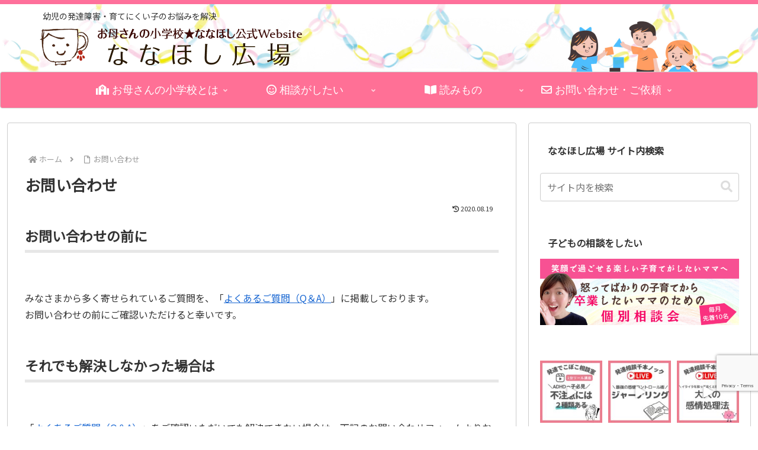

--- FILE ---
content_type: text/html; charset=utf-8
request_url: https://www.google.com/recaptcha/api2/anchor?ar=1&k=6Lfq3X4qAAAAAKVXIW1HcctUF9yG9cBm3cXJ_ouf&co=aHR0cHM6Ly9uYW5haG9zaGloaXJvYmEuY29tOjQ0Mw..&hl=en&v=PoyoqOPhxBO7pBk68S4YbpHZ&size=invisible&anchor-ms=20000&execute-ms=30000&cb=8jamhw43slyr
body_size: 49072
content:
<!DOCTYPE HTML><html dir="ltr" lang="en"><head><meta http-equiv="Content-Type" content="text/html; charset=UTF-8">
<meta http-equiv="X-UA-Compatible" content="IE=edge">
<title>reCAPTCHA</title>
<style type="text/css">
/* cyrillic-ext */
@font-face {
  font-family: 'Roboto';
  font-style: normal;
  font-weight: 400;
  font-stretch: 100%;
  src: url(//fonts.gstatic.com/s/roboto/v48/KFO7CnqEu92Fr1ME7kSn66aGLdTylUAMa3GUBHMdazTgWw.woff2) format('woff2');
  unicode-range: U+0460-052F, U+1C80-1C8A, U+20B4, U+2DE0-2DFF, U+A640-A69F, U+FE2E-FE2F;
}
/* cyrillic */
@font-face {
  font-family: 'Roboto';
  font-style: normal;
  font-weight: 400;
  font-stretch: 100%;
  src: url(//fonts.gstatic.com/s/roboto/v48/KFO7CnqEu92Fr1ME7kSn66aGLdTylUAMa3iUBHMdazTgWw.woff2) format('woff2');
  unicode-range: U+0301, U+0400-045F, U+0490-0491, U+04B0-04B1, U+2116;
}
/* greek-ext */
@font-face {
  font-family: 'Roboto';
  font-style: normal;
  font-weight: 400;
  font-stretch: 100%;
  src: url(//fonts.gstatic.com/s/roboto/v48/KFO7CnqEu92Fr1ME7kSn66aGLdTylUAMa3CUBHMdazTgWw.woff2) format('woff2');
  unicode-range: U+1F00-1FFF;
}
/* greek */
@font-face {
  font-family: 'Roboto';
  font-style: normal;
  font-weight: 400;
  font-stretch: 100%;
  src: url(//fonts.gstatic.com/s/roboto/v48/KFO7CnqEu92Fr1ME7kSn66aGLdTylUAMa3-UBHMdazTgWw.woff2) format('woff2');
  unicode-range: U+0370-0377, U+037A-037F, U+0384-038A, U+038C, U+038E-03A1, U+03A3-03FF;
}
/* math */
@font-face {
  font-family: 'Roboto';
  font-style: normal;
  font-weight: 400;
  font-stretch: 100%;
  src: url(//fonts.gstatic.com/s/roboto/v48/KFO7CnqEu92Fr1ME7kSn66aGLdTylUAMawCUBHMdazTgWw.woff2) format('woff2');
  unicode-range: U+0302-0303, U+0305, U+0307-0308, U+0310, U+0312, U+0315, U+031A, U+0326-0327, U+032C, U+032F-0330, U+0332-0333, U+0338, U+033A, U+0346, U+034D, U+0391-03A1, U+03A3-03A9, U+03B1-03C9, U+03D1, U+03D5-03D6, U+03F0-03F1, U+03F4-03F5, U+2016-2017, U+2034-2038, U+203C, U+2040, U+2043, U+2047, U+2050, U+2057, U+205F, U+2070-2071, U+2074-208E, U+2090-209C, U+20D0-20DC, U+20E1, U+20E5-20EF, U+2100-2112, U+2114-2115, U+2117-2121, U+2123-214F, U+2190, U+2192, U+2194-21AE, U+21B0-21E5, U+21F1-21F2, U+21F4-2211, U+2213-2214, U+2216-22FF, U+2308-230B, U+2310, U+2319, U+231C-2321, U+2336-237A, U+237C, U+2395, U+239B-23B7, U+23D0, U+23DC-23E1, U+2474-2475, U+25AF, U+25B3, U+25B7, U+25BD, U+25C1, U+25CA, U+25CC, U+25FB, U+266D-266F, U+27C0-27FF, U+2900-2AFF, U+2B0E-2B11, U+2B30-2B4C, U+2BFE, U+3030, U+FF5B, U+FF5D, U+1D400-1D7FF, U+1EE00-1EEFF;
}
/* symbols */
@font-face {
  font-family: 'Roboto';
  font-style: normal;
  font-weight: 400;
  font-stretch: 100%;
  src: url(//fonts.gstatic.com/s/roboto/v48/KFO7CnqEu92Fr1ME7kSn66aGLdTylUAMaxKUBHMdazTgWw.woff2) format('woff2');
  unicode-range: U+0001-000C, U+000E-001F, U+007F-009F, U+20DD-20E0, U+20E2-20E4, U+2150-218F, U+2190, U+2192, U+2194-2199, U+21AF, U+21E6-21F0, U+21F3, U+2218-2219, U+2299, U+22C4-22C6, U+2300-243F, U+2440-244A, U+2460-24FF, U+25A0-27BF, U+2800-28FF, U+2921-2922, U+2981, U+29BF, U+29EB, U+2B00-2BFF, U+4DC0-4DFF, U+FFF9-FFFB, U+10140-1018E, U+10190-1019C, U+101A0, U+101D0-101FD, U+102E0-102FB, U+10E60-10E7E, U+1D2C0-1D2D3, U+1D2E0-1D37F, U+1F000-1F0FF, U+1F100-1F1AD, U+1F1E6-1F1FF, U+1F30D-1F30F, U+1F315, U+1F31C, U+1F31E, U+1F320-1F32C, U+1F336, U+1F378, U+1F37D, U+1F382, U+1F393-1F39F, U+1F3A7-1F3A8, U+1F3AC-1F3AF, U+1F3C2, U+1F3C4-1F3C6, U+1F3CA-1F3CE, U+1F3D4-1F3E0, U+1F3ED, U+1F3F1-1F3F3, U+1F3F5-1F3F7, U+1F408, U+1F415, U+1F41F, U+1F426, U+1F43F, U+1F441-1F442, U+1F444, U+1F446-1F449, U+1F44C-1F44E, U+1F453, U+1F46A, U+1F47D, U+1F4A3, U+1F4B0, U+1F4B3, U+1F4B9, U+1F4BB, U+1F4BF, U+1F4C8-1F4CB, U+1F4D6, U+1F4DA, U+1F4DF, U+1F4E3-1F4E6, U+1F4EA-1F4ED, U+1F4F7, U+1F4F9-1F4FB, U+1F4FD-1F4FE, U+1F503, U+1F507-1F50B, U+1F50D, U+1F512-1F513, U+1F53E-1F54A, U+1F54F-1F5FA, U+1F610, U+1F650-1F67F, U+1F687, U+1F68D, U+1F691, U+1F694, U+1F698, U+1F6AD, U+1F6B2, U+1F6B9-1F6BA, U+1F6BC, U+1F6C6-1F6CF, U+1F6D3-1F6D7, U+1F6E0-1F6EA, U+1F6F0-1F6F3, U+1F6F7-1F6FC, U+1F700-1F7FF, U+1F800-1F80B, U+1F810-1F847, U+1F850-1F859, U+1F860-1F887, U+1F890-1F8AD, U+1F8B0-1F8BB, U+1F8C0-1F8C1, U+1F900-1F90B, U+1F93B, U+1F946, U+1F984, U+1F996, U+1F9E9, U+1FA00-1FA6F, U+1FA70-1FA7C, U+1FA80-1FA89, U+1FA8F-1FAC6, U+1FACE-1FADC, U+1FADF-1FAE9, U+1FAF0-1FAF8, U+1FB00-1FBFF;
}
/* vietnamese */
@font-face {
  font-family: 'Roboto';
  font-style: normal;
  font-weight: 400;
  font-stretch: 100%;
  src: url(//fonts.gstatic.com/s/roboto/v48/KFO7CnqEu92Fr1ME7kSn66aGLdTylUAMa3OUBHMdazTgWw.woff2) format('woff2');
  unicode-range: U+0102-0103, U+0110-0111, U+0128-0129, U+0168-0169, U+01A0-01A1, U+01AF-01B0, U+0300-0301, U+0303-0304, U+0308-0309, U+0323, U+0329, U+1EA0-1EF9, U+20AB;
}
/* latin-ext */
@font-face {
  font-family: 'Roboto';
  font-style: normal;
  font-weight: 400;
  font-stretch: 100%;
  src: url(//fonts.gstatic.com/s/roboto/v48/KFO7CnqEu92Fr1ME7kSn66aGLdTylUAMa3KUBHMdazTgWw.woff2) format('woff2');
  unicode-range: U+0100-02BA, U+02BD-02C5, U+02C7-02CC, U+02CE-02D7, U+02DD-02FF, U+0304, U+0308, U+0329, U+1D00-1DBF, U+1E00-1E9F, U+1EF2-1EFF, U+2020, U+20A0-20AB, U+20AD-20C0, U+2113, U+2C60-2C7F, U+A720-A7FF;
}
/* latin */
@font-face {
  font-family: 'Roboto';
  font-style: normal;
  font-weight: 400;
  font-stretch: 100%;
  src: url(//fonts.gstatic.com/s/roboto/v48/KFO7CnqEu92Fr1ME7kSn66aGLdTylUAMa3yUBHMdazQ.woff2) format('woff2');
  unicode-range: U+0000-00FF, U+0131, U+0152-0153, U+02BB-02BC, U+02C6, U+02DA, U+02DC, U+0304, U+0308, U+0329, U+2000-206F, U+20AC, U+2122, U+2191, U+2193, U+2212, U+2215, U+FEFF, U+FFFD;
}
/* cyrillic-ext */
@font-face {
  font-family: 'Roboto';
  font-style: normal;
  font-weight: 500;
  font-stretch: 100%;
  src: url(//fonts.gstatic.com/s/roboto/v48/KFO7CnqEu92Fr1ME7kSn66aGLdTylUAMa3GUBHMdazTgWw.woff2) format('woff2');
  unicode-range: U+0460-052F, U+1C80-1C8A, U+20B4, U+2DE0-2DFF, U+A640-A69F, U+FE2E-FE2F;
}
/* cyrillic */
@font-face {
  font-family: 'Roboto';
  font-style: normal;
  font-weight: 500;
  font-stretch: 100%;
  src: url(//fonts.gstatic.com/s/roboto/v48/KFO7CnqEu92Fr1ME7kSn66aGLdTylUAMa3iUBHMdazTgWw.woff2) format('woff2');
  unicode-range: U+0301, U+0400-045F, U+0490-0491, U+04B0-04B1, U+2116;
}
/* greek-ext */
@font-face {
  font-family: 'Roboto';
  font-style: normal;
  font-weight: 500;
  font-stretch: 100%;
  src: url(//fonts.gstatic.com/s/roboto/v48/KFO7CnqEu92Fr1ME7kSn66aGLdTylUAMa3CUBHMdazTgWw.woff2) format('woff2');
  unicode-range: U+1F00-1FFF;
}
/* greek */
@font-face {
  font-family: 'Roboto';
  font-style: normal;
  font-weight: 500;
  font-stretch: 100%;
  src: url(//fonts.gstatic.com/s/roboto/v48/KFO7CnqEu92Fr1ME7kSn66aGLdTylUAMa3-UBHMdazTgWw.woff2) format('woff2');
  unicode-range: U+0370-0377, U+037A-037F, U+0384-038A, U+038C, U+038E-03A1, U+03A3-03FF;
}
/* math */
@font-face {
  font-family: 'Roboto';
  font-style: normal;
  font-weight: 500;
  font-stretch: 100%;
  src: url(//fonts.gstatic.com/s/roboto/v48/KFO7CnqEu92Fr1ME7kSn66aGLdTylUAMawCUBHMdazTgWw.woff2) format('woff2');
  unicode-range: U+0302-0303, U+0305, U+0307-0308, U+0310, U+0312, U+0315, U+031A, U+0326-0327, U+032C, U+032F-0330, U+0332-0333, U+0338, U+033A, U+0346, U+034D, U+0391-03A1, U+03A3-03A9, U+03B1-03C9, U+03D1, U+03D5-03D6, U+03F0-03F1, U+03F4-03F5, U+2016-2017, U+2034-2038, U+203C, U+2040, U+2043, U+2047, U+2050, U+2057, U+205F, U+2070-2071, U+2074-208E, U+2090-209C, U+20D0-20DC, U+20E1, U+20E5-20EF, U+2100-2112, U+2114-2115, U+2117-2121, U+2123-214F, U+2190, U+2192, U+2194-21AE, U+21B0-21E5, U+21F1-21F2, U+21F4-2211, U+2213-2214, U+2216-22FF, U+2308-230B, U+2310, U+2319, U+231C-2321, U+2336-237A, U+237C, U+2395, U+239B-23B7, U+23D0, U+23DC-23E1, U+2474-2475, U+25AF, U+25B3, U+25B7, U+25BD, U+25C1, U+25CA, U+25CC, U+25FB, U+266D-266F, U+27C0-27FF, U+2900-2AFF, U+2B0E-2B11, U+2B30-2B4C, U+2BFE, U+3030, U+FF5B, U+FF5D, U+1D400-1D7FF, U+1EE00-1EEFF;
}
/* symbols */
@font-face {
  font-family: 'Roboto';
  font-style: normal;
  font-weight: 500;
  font-stretch: 100%;
  src: url(//fonts.gstatic.com/s/roboto/v48/KFO7CnqEu92Fr1ME7kSn66aGLdTylUAMaxKUBHMdazTgWw.woff2) format('woff2');
  unicode-range: U+0001-000C, U+000E-001F, U+007F-009F, U+20DD-20E0, U+20E2-20E4, U+2150-218F, U+2190, U+2192, U+2194-2199, U+21AF, U+21E6-21F0, U+21F3, U+2218-2219, U+2299, U+22C4-22C6, U+2300-243F, U+2440-244A, U+2460-24FF, U+25A0-27BF, U+2800-28FF, U+2921-2922, U+2981, U+29BF, U+29EB, U+2B00-2BFF, U+4DC0-4DFF, U+FFF9-FFFB, U+10140-1018E, U+10190-1019C, U+101A0, U+101D0-101FD, U+102E0-102FB, U+10E60-10E7E, U+1D2C0-1D2D3, U+1D2E0-1D37F, U+1F000-1F0FF, U+1F100-1F1AD, U+1F1E6-1F1FF, U+1F30D-1F30F, U+1F315, U+1F31C, U+1F31E, U+1F320-1F32C, U+1F336, U+1F378, U+1F37D, U+1F382, U+1F393-1F39F, U+1F3A7-1F3A8, U+1F3AC-1F3AF, U+1F3C2, U+1F3C4-1F3C6, U+1F3CA-1F3CE, U+1F3D4-1F3E0, U+1F3ED, U+1F3F1-1F3F3, U+1F3F5-1F3F7, U+1F408, U+1F415, U+1F41F, U+1F426, U+1F43F, U+1F441-1F442, U+1F444, U+1F446-1F449, U+1F44C-1F44E, U+1F453, U+1F46A, U+1F47D, U+1F4A3, U+1F4B0, U+1F4B3, U+1F4B9, U+1F4BB, U+1F4BF, U+1F4C8-1F4CB, U+1F4D6, U+1F4DA, U+1F4DF, U+1F4E3-1F4E6, U+1F4EA-1F4ED, U+1F4F7, U+1F4F9-1F4FB, U+1F4FD-1F4FE, U+1F503, U+1F507-1F50B, U+1F50D, U+1F512-1F513, U+1F53E-1F54A, U+1F54F-1F5FA, U+1F610, U+1F650-1F67F, U+1F687, U+1F68D, U+1F691, U+1F694, U+1F698, U+1F6AD, U+1F6B2, U+1F6B9-1F6BA, U+1F6BC, U+1F6C6-1F6CF, U+1F6D3-1F6D7, U+1F6E0-1F6EA, U+1F6F0-1F6F3, U+1F6F7-1F6FC, U+1F700-1F7FF, U+1F800-1F80B, U+1F810-1F847, U+1F850-1F859, U+1F860-1F887, U+1F890-1F8AD, U+1F8B0-1F8BB, U+1F8C0-1F8C1, U+1F900-1F90B, U+1F93B, U+1F946, U+1F984, U+1F996, U+1F9E9, U+1FA00-1FA6F, U+1FA70-1FA7C, U+1FA80-1FA89, U+1FA8F-1FAC6, U+1FACE-1FADC, U+1FADF-1FAE9, U+1FAF0-1FAF8, U+1FB00-1FBFF;
}
/* vietnamese */
@font-face {
  font-family: 'Roboto';
  font-style: normal;
  font-weight: 500;
  font-stretch: 100%;
  src: url(//fonts.gstatic.com/s/roboto/v48/KFO7CnqEu92Fr1ME7kSn66aGLdTylUAMa3OUBHMdazTgWw.woff2) format('woff2');
  unicode-range: U+0102-0103, U+0110-0111, U+0128-0129, U+0168-0169, U+01A0-01A1, U+01AF-01B0, U+0300-0301, U+0303-0304, U+0308-0309, U+0323, U+0329, U+1EA0-1EF9, U+20AB;
}
/* latin-ext */
@font-face {
  font-family: 'Roboto';
  font-style: normal;
  font-weight: 500;
  font-stretch: 100%;
  src: url(//fonts.gstatic.com/s/roboto/v48/KFO7CnqEu92Fr1ME7kSn66aGLdTylUAMa3KUBHMdazTgWw.woff2) format('woff2');
  unicode-range: U+0100-02BA, U+02BD-02C5, U+02C7-02CC, U+02CE-02D7, U+02DD-02FF, U+0304, U+0308, U+0329, U+1D00-1DBF, U+1E00-1E9F, U+1EF2-1EFF, U+2020, U+20A0-20AB, U+20AD-20C0, U+2113, U+2C60-2C7F, U+A720-A7FF;
}
/* latin */
@font-face {
  font-family: 'Roboto';
  font-style: normal;
  font-weight: 500;
  font-stretch: 100%;
  src: url(//fonts.gstatic.com/s/roboto/v48/KFO7CnqEu92Fr1ME7kSn66aGLdTylUAMa3yUBHMdazQ.woff2) format('woff2');
  unicode-range: U+0000-00FF, U+0131, U+0152-0153, U+02BB-02BC, U+02C6, U+02DA, U+02DC, U+0304, U+0308, U+0329, U+2000-206F, U+20AC, U+2122, U+2191, U+2193, U+2212, U+2215, U+FEFF, U+FFFD;
}
/* cyrillic-ext */
@font-face {
  font-family: 'Roboto';
  font-style: normal;
  font-weight: 900;
  font-stretch: 100%;
  src: url(//fonts.gstatic.com/s/roboto/v48/KFO7CnqEu92Fr1ME7kSn66aGLdTylUAMa3GUBHMdazTgWw.woff2) format('woff2');
  unicode-range: U+0460-052F, U+1C80-1C8A, U+20B4, U+2DE0-2DFF, U+A640-A69F, U+FE2E-FE2F;
}
/* cyrillic */
@font-face {
  font-family: 'Roboto';
  font-style: normal;
  font-weight: 900;
  font-stretch: 100%;
  src: url(//fonts.gstatic.com/s/roboto/v48/KFO7CnqEu92Fr1ME7kSn66aGLdTylUAMa3iUBHMdazTgWw.woff2) format('woff2');
  unicode-range: U+0301, U+0400-045F, U+0490-0491, U+04B0-04B1, U+2116;
}
/* greek-ext */
@font-face {
  font-family: 'Roboto';
  font-style: normal;
  font-weight: 900;
  font-stretch: 100%;
  src: url(//fonts.gstatic.com/s/roboto/v48/KFO7CnqEu92Fr1ME7kSn66aGLdTylUAMa3CUBHMdazTgWw.woff2) format('woff2');
  unicode-range: U+1F00-1FFF;
}
/* greek */
@font-face {
  font-family: 'Roboto';
  font-style: normal;
  font-weight: 900;
  font-stretch: 100%;
  src: url(//fonts.gstatic.com/s/roboto/v48/KFO7CnqEu92Fr1ME7kSn66aGLdTylUAMa3-UBHMdazTgWw.woff2) format('woff2');
  unicode-range: U+0370-0377, U+037A-037F, U+0384-038A, U+038C, U+038E-03A1, U+03A3-03FF;
}
/* math */
@font-face {
  font-family: 'Roboto';
  font-style: normal;
  font-weight: 900;
  font-stretch: 100%;
  src: url(//fonts.gstatic.com/s/roboto/v48/KFO7CnqEu92Fr1ME7kSn66aGLdTylUAMawCUBHMdazTgWw.woff2) format('woff2');
  unicode-range: U+0302-0303, U+0305, U+0307-0308, U+0310, U+0312, U+0315, U+031A, U+0326-0327, U+032C, U+032F-0330, U+0332-0333, U+0338, U+033A, U+0346, U+034D, U+0391-03A1, U+03A3-03A9, U+03B1-03C9, U+03D1, U+03D5-03D6, U+03F0-03F1, U+03F4-03F5, U+2016-2017, U+2034-2038, U+203C, U+2040, U+2043, U+2047, U+2050, U+2057, U+205F, U+2070-2071, U+2074-208E, U+2090-209C, U+20D0-20DC, U+20E1, U+20E5-20EF, U+2100-2112, U+2114-2115, U+2117-2121, U+2123-214F, U+2190, U+2192, U+2194-21AE, U+21B0-21E5, U+21F1-21F2, U+21F4-2211, U+2213-2214, U+2216-22FF, U+2308-230B, U+2310, U+2319, U+231C-2321, U+2336-237A, U+237C, U+2395, U+239B-23B7, U+23D0, U+23DC-23E1, U+2474-2475, U+25AF, U+25B3, U+25B7, U+25BD, U+25C1, U+25CA, U+25CC, U+25FB, U+266D-266F, U+27C0-27FF, U+2900-2AFF, U+2B0E-2B11, U+2B30-2B4C, U+2BFE, U+3030, U+FF5B, U+FF5D, U+1D400-1D7FF, U+1EE00-1EEFF;
}
/* symbols */
@font-face {
  font-family: 'Roboto';
  font-style: normal;
  font-weight: 900;
  font-stretch: 100%;
  src: url(//fonts.gstatic.com/s/roboto/v48/KFO7CnqEu92Fr1ME7kSn66aGLdTylUAMaxKUBHMdazTgWw.woff2) format('woff2');
  unicode-range: U+0001-000C, U+000E-001F, U+007F-009F, U+20DD-20E0, U+20E2-20E4, U+2150-218F, U+2190, U+2192, U+2194-2199, U+21AF, U+21E6-21F0, U+21F3, U+2218-2219, U+2299, U+22C4-22C6, U+2300-243F, U+2440-244A, U+2460-24FF, U+25A0-27BF, U+2800-28FF, U+2921-2922, U+2981, U+29BF, U+29EB, U+2B00-2BFF, U+4DC0-4DFF, U+FFF9-FFFB, U+10140-1018E, U+10190-1019C, U+101A0, U+101D0-101FD, U+102E0-102FB, U+10E60-10E7E, U+1D2C0-1D2D3, U+1D2E0-1D37F, U+1F000-1F0FF, U+1F100-1F1AD, U+1F1E6-1F1FF, U+1F30D-1F30F, U+1F315, U+1F31C, U+1F31E, U+1F320-1F32C, U+1F336, U+1F378, U+1F37D, U+1F382, U+1F393-1F39F, U+1F3A7-1F3A8, U+1F3AC-1F3AF, U+1F3C2, U+1F3C4-1F3C6, U+1F3CA-1F3CE, U+1F3D4-1F3E0, U+1F3ED, U+1F3F1-1F3F3, U+1F3F5-1F3F7, U+1F408, U+1F415, U+1F41F, U+1F426, U+1F43F, U+1F441-1F442, U+1F444, U+1F446-1F449, U+1F44C-1F44E, U+1F453, U+1F46A, U+1F47D, U+1F4A3, U+1F4B0, U+1F4B3, U+1F4B9, U+1F4BB, U+1F4BF, U+1F4C8-1F4CB, U+1F4D6, U+1F4DA, U+1F4DF, U+1F4E3-1F4E6, U+1F4EA-1F4ED, U+1F4F7, U+1F4F9-1F4FB, U+1F4FD-1F4FE, U+1F503, U+1F507-1F50B, U+1F50D, U+1F512-1F513, U+1F53E-1F54A, U+1F54F-1F5FA, U+1F610, U+1F650-1F67F, U+1F687, U+1F68D, U+1F691, U+1F694, U+1F698, U+1F6AD, U+1F6B2, U+1F6B9-1F6BA, U+1F6BC, U+1F6C6-1F6CF, U+1F6D3-1F6D7, U+1F6E0-1F6EA, U+1F6F0-1F6F3, U+1F6F7-1F6FC, U+1F700-1F7FF, U+1F800-1F80B, U+1F810-1F847, U+1F850-1F859, U+1F860-1F887, U+1F890-1F8AD, U+1F8B0-1F8BB, U+1F8C0-1F8C1, U+1F900-1F90B, U+1F93B, U+1F946, U+1F984, U+1F996, U+1F9E9, U+1FA00-1FA6F, U+1FA70-1FA7C, U+1FA80-1FA89, U+1FA8F-1FAC6, U+1FACE-1FADC, U+1FADF-1FAE9, U+1FAF0-1FAF8, U+1FB00-1FBFF;
}
/* vietnamese */
@font-face {
  font-family: 'Roboto';
  font-style: normal;
  font-weight: 900;
  font-stretch: 100%;
  src: url(//fonts.gstatic.com/s/roboto/v48/KFO7CnqEu92Fr1ME7kSn66aGLdTylUAMa3OUBHMdazTgWw.woff2) format('woff2');
  unicode-range: U+0102-0103, U+0110-0111, U+0128-0129, U+0168-0169, U+01A0-01A1, U+01AF-01B0, U+0300-0301, U+0303-0304, U+0308-0309, U+0323, U+0329, U+1EA0-1EF9, U+20AB;
}
/* latin-ext */
@font-face {
  font-family: 'Roboto';
  font-style: normal;
  font-weight: 900;
  font-stretch: 100%;
  src: url(//fonts.gstatic.com/s/roboto/v48/KFO7CnqEu92Fr1ME7kSn66aGLdTylUAMa3KUBHMdazTgWw.woff2) format('woff2');
  unicode-range: U+0100-02BA, U+02BD-02C5, U+02C7-02CC, U+02CE-02D7, U+02DD-02FF, U+0304, U+0308, U+0329, U+1D00-1DBF, U+1E00-1E9F, U+1EF2-1EFF, U+2020, U+20A0-20AB, U+20AD-20C0, U+2113, U+2C60-2C7F, U+A720-A7FF;
}
/* latin */
@font-face {
  font-family: 'Roboto';
  font-style: normal;
  font-weight: 900;
  font-stretch: 100%;
  src: url(//fonts.gstatic.com/s/roboto/v48/KFO7CnqEu92Fr1ME7kSn66aGLdTylUAMa3yUBHMdazQ.woff2) format('woff2');
  unicode-range: U+0000-00FF, U+0131, U+0152-0153, U+02BB-02BC, U+02C6, U+02DA, U+02DC, U+0304, U+0308, U+0329, U+2000-206F, U+20AC, U+2122, U+2191, U+2193, U+2212, U+2215, U+FEFF, U+FFFD;
}

</style>
<link rel="stylesheet" type="text/css" href="https://www.gstatic.com/recaptcha/releases/PoyoqOPhxBO7pBk68S4YbpHZ/styles__ltr.css">
<script nonce="FNcH14JSEZTiM05ABvDWnA" type="text/javascript">window['__recaptcha_api'] = 'https://www.google.com/recaptcha/api2/';</script>
<script type="text/javascript" src="https://www.gstatic.com/recaptcha/releases/PoyoqOPhxBO7pBk68S4YbpHZ/recaptcha__en.js" nonce="FNcH14JSEZTiM05ABvDWnA">
      
    </script></head>
<body><div id="rc-anchor-alert" class="rc-anchor-alert"></div>
<input type="hidden" id="recaptcha-token" value="[base64]">
<script type="text/javascript" nonce="FNcH14JSEZTiM05ABvDWnA">
      recaptcha.anchor.Main.init("[\x22ainput\x22,[\x22bgdata\x22,\x22\x22,\[base64]/[base64]/bmV3IFpbdF0obVswXSk6Sz09Mj9uZXcgWlt0XShtWzBdLG1bMV0pOks9PTM/bmV3IFpbdF0obVswXSxtWzFdLG1bMl0pOks9PTQ/[base64]/[base64]/[base64]/[base64]/[base64]/[base64]/[base64]/[base64]/[base64]/[base64]/[base64]/[base64]/[base64]/[base64]\\u003d\\u003d\x22,\[base64]\x22,\x22InzCgGE3wqbDtGPDkMK7w5jCpVsTw7DCqj4Fwp3Cr8OMwpLDtsKmOFHCgMKmFiwbwokJwq9ZwqrDsGjCrC/Dj0VUV8Kuw7wTfcK3wqgwXVTDrMOSPD1SNMKIw6nDjh3Cug87FH9Pw4rCqMOYWMO6w5xmwrNywoYLw5tibsKsw4zDn8OpIivDlsO/wonCkMOdLFPCu8Kbwr/CtETDnHvDrcOAVwQrTcKXw5VIw6rDlkPDkcOjDcKyXy/[base64]/GEfCq8KgLjjCvXHCn3F6GMOTwqHCjVTDpV4OD17DoEHDpcKcwrMBFFYGUMOPQMKHwrXCqMOXKTbDlATDl8OgN8OAwp7DqcKZYGTDsX7Dnw9JwqLCtcO8KcOKYzpbR37CscKFAMOCJcKWJ2nCocKrOMKtSwrDpz/Dp8OdDsKgwqZ9wo3Ci8Odw6fDlgwaB03DrWcJwpnCqsKuT8KTwpTDozLCu8KewrrDqcKdOUrCvsOiPEkMw60pCEfCvcOXw63DlMOFKVNaw5g7w5nDu3VOw404ZFrChS1nw5/DlGLDjAHDu8KSaiHDvcO7wqbDjsKRw48SXyA6w68bGcO8bcOECXDCgMKjwqfClcOeIMOEwoYnHcOKwo7Cn8Kqw7pfC8KUUcKqeQXCq8OBwq8+wodgwr/Dn1HCq8Oow7PCrwDDhcKzwo/DmcK1IsOxaVRSw7/Cvjo4fsKEwqvDl8KJw5HCvMKZWcKKw5/DhsKyLMOPwqjDocKKwpfDs34xP1clw7vCvAPCnEMuw7YLESZHwqcgeMODwrwfwrXDlsKSAsKcBXZ7dWPCq8OsBR9VcsK6wrg+AsOQw53DmUcrbcKqHcODw6bDmCfDiMO1w5pDLcObw5DDtjZtwoLClcOSwqc6JCVIesOlWRDCnFghwqYow5/CsDDCijrDosK4w4UFwpnDpmTCrsKpw4HClhzDr8KLY8O/w48VUVDCr8K1QxoSwqNpw7XCqMK0w6/DncOmd8Kywq51fjLDoMO+ScKqacOkaMO7wq3CszXChMKkw6nCvVlGDFMKw5t0VwfCvcKrEXljMWFIw5lzw67Cn8OEFi3CkcOMOHrDqsO/w6fCm1XCpcKcdMKLSsKMwrdBwq0Rw4/DuirClmvCpcKAw4N7UGJdI8KFwrvDpELDncKhAi3DsUQawobCsMO5wpgAwrXCo8O3wr/DgyrDvGo0WnHCkRUvH8KXXMO5w4cIXcKGYsOzE3A1w63CoMOESg/CgcKywq4/[base64]/wqMbwpsowpPDs2t+w7Yqw7rDgsK6wrPCgR3CuG7CsAjDuDHDi8Orw5fDmMKvwq0RFRgMNXpwYF/CrT3DicKrw4DDtMKCbsKDw5EzLyPCk0EHYR7Drk1mRsOiA8K0BgvCgiLDuhnCr0LDsy/ClsO5MVRaw5/DisOVAk/CpcK9W8OIwpxGwr3Cj8O0wrPCgMO4w77DhcOgPsKvUF7DnsK+e3hJw6HDvHfCvsKVPsKOwpxFwqLCgMOgw4MPwpzCokUREsOpw7wCPQ4dd0g5clwKC8O6w7FTaQnDj0HCrhUfGWLDhMO/[base64]/woTCscKmM8OXw68BbcKKVTIgwrh1wrMYbMKtDsKaRsOqYWhEwrPCtsOFLG45Rmt4NUx+R0TDpHMmDMO1b8OZwozDm8KhSB9HXcOlNAIuWcKEw43DkAtywp5/dBzClFlQXVvDvcO4w6zDjsKHPybCrHp4PTDCuVTDqsKuB33CgWIQwqXCrsKaw4LDjCjDn3ECw73CisOCwqcWw5/CjsORbsOsNsKtw7zCgcOJRjoZHmLCqsO0HcODwqEhAcK0CGPDtsObBsKKEjrDoX/CpcO0w6XCtmDCqMKuJ8OBw5fCiBQsIxfCnT8uwrzDksKJScORY8KvMsKIwrHDgSrCgcO2wqnCkcKYG1VIw6TCr8Ovwo/CvTQgYsOuw4fCgjt0worDnMKrw5LDjMOWwq7DncOjHMOpwprCpF/DhlnCmAQHw597wpjChWsLwqHDpMKmw4HDikhvMzteAMOddsKWYMOkcsK6YyFcwoxDw7AzwrJyBW3DuSoQI8K/I8K1w4MSwoLDksKWSmfClW8Ow7E3wpnCnlV8wqVLwqsBL0fDrwV0eR8Pw7PDl8OGScK0LV3CqcOuw4dCw6bDlsOodsKkwq5Ww4QIM0A5wqRxKH7CjTXCmCXDqFTDiCTDmld8w7bDux3DmMO8wo/[base64]/P33DlsKMwoFCEcK9w7huccKWYRfDj1rDmcO2w6bCvUAUw4TDpyVYPMK5w5LDjxsJX8OaZlHDhcKXw5XDh8OoLMOJV8OqwrXCtCLDigtjNDPDh8O6K8KswrnCqm7DqcKlwrJow4/CqAjCiErCucO9U8Onw4kOVsOnw7zDr8Ovw6hxwqvDoWjCkiZNSCd3NykHRcOpUmTCkQLCucORw6LDq8Oxw6dpw4zCgBdMwoJEwrbChsK8MAo1MMOyeMKaYMOvwr/Di8Ouw4PCi2HDqlJ9PMOQUcKlc8KwKcOpw43DtUkKwrrCr2hpwqg2w4JZwoPCm8KQw6PDmU3CvGHDoMOpDx7DiyfCksOtLG12w7R/w4zDvsOWw6R5MDrDrcOkGUspPW5gCsOhwqwLwrxyHm1Bw6UMw5zDs8OTw7PClcOFwrlQQ8K9w6Znw47DjcOYw5hbScKrSDHDpsOlwopJD8OBw4jCncO8UcKnw6dQw5gLw6lHwrbDqsKtw4d9w6bCpHzDoEYCw4jDjkTCswxhbjHDpXjDhcOSw53ChnvChMKlw6/CvE/CgMORdcOKw5nCt8OuZx9Wwo3DusODZ0bDhXV9w7TDuC8JwqASIGzDtx1iw7weDjTDgxfDpDHCqlxpHkQTA8O8w6JSH8K7DQfDj8OwwrvDosObQMOSZ8Knwp/DrT/DmMOkQXsbw63DkwLDmcOEHsOrR8KUw6DDsMOaE8Kcw6bDgMK/VcOiwrrCk8KQworDoMOFfygDw7HDqi/CpsKiw5JqQ8KUw6FuecO+D8OVJSzCl8OAQ8KuVsKpw40jecKtw4TCgy4jw49KAAFiEsOWCSXChwcKAMOwY8Olw6nDqx/[base64]/DhcKPwoxsBiI9Jns5SWDDtMK5VC0fDTJOYsO6L8OSFMKGVhDCrsO6Mg/DlcKENsKcw5jDoTl5FR4awo0PfMOTwrLCoxhiBsKEdzXDg8OLwoBQw7A8d8OkDhbDoDXCiT9ww4IIw4jDg8K0w7LCg3A9BUFscMOfHcO9B8OIw7zDowtlwo3CpMOJWxs9V8O+YcKCwr7DhMOgLjfDlsKAwosywoZzXRzDjMOUZSTCoW1Ww5vCisKxU8KswpDCgUoRw5/Di8KBB8OGM8OkwpEqL2/[base64]/EsKLw6bCtsKyw5xseETDlsOyEiEoH8KBS8OEFRrDtcOfIsOQLQxHIsKYT1rCjcOow5PDncO3DHLDlMO3w7zDncK6OwgwwqzCp3jCuko/wpE9BMO0w4YFwrJVV8Kewo/DhS3CsSB+wrTCj8KSQR/Di8OCwpYmAsKHQSXDqE3DtMObw4jDmS7DmMKhUBXDpz3DhhJqecKIw7wrwrY0w7YWwpZ8wq8rOX5xJW1Md8KXw4PDk8KzdQrCvmbCu8Onw55uwp3CsMKtLDzCpH5fXcKZLcOeHz7DviowAMOXBCzCn3HDomo/wopJRHbDinVVw5M2WXjDvWTDscKgbRXDvGHDskXDr8O4GUMjO2wcwopEwpEXwqtxST5Gw7vCjsKZw7/DhBREwqAGwr/DtcOew4cOw5XDtcOBX3pcwoF5b2tHw7LCqS98U8O/wqvDvWRPd2/DsWJrw7nCokRjw67Ct8OwJh9BQk3DvB/Cl08fTygFw5Yhw4QMKMOpw7bCqMK8QF8gwoRNeBXCi8Ouwq82wr1WwrrCgXzChsOlAlrChwVtScOESw7CgQs1Z8Kvw5VrLDpAZMO/w5hgC8KuHsOpMlRdBlDCjsO3TcOCdhfCj8OhAhDCvTTCvzouwr/DgSMjScOlw4fDiScaHBlsw6jDs8OYTicfOcOcP8Kow6DCnSjDp8ODBsKWw5Jjw6fDtMKUw7vDh0rDj3/[base64]/[base64]/Ck8OAeTTDgsOyw4I/w6ouwqcBKC7CrcONaMOOacKSXy1fwqjDrg9hJBvCg1pvKcKkUkp0wonCpMKIHnLDr8KZOMKAw7fCscOIL8Ofwqo/wpHDhcKiE8OTw5jCsMKIQMKzD3TCkzPCuzA7ScKXw77Dp8Ocw49jw4VaDcK/[base64]/CvsOWI1Bgw7rDn8OJwr1oMcOIw5PCniobY1nDoRTDicOpw7ouw67DvMKSwqvDkATDgVbCoAXDgsOJwo9pw7hwRsK3wppFDgEzacKyCHhtY8KEw5JRw5/CjibDvVrDunvDrsK7wrPCpTnDt8KYwo/DgkXDgsOww5vCnhU7w44gw6hVw5MyXksWFsKuw4oowqDDq8ODw6zDsMKUeWnClcKtS0wudcKGKsOqbsKnw4gHKcKiwpUZIzTDlcK3wpzCuUFcwozDvATDoizCnywbAERrw7zCmF/CqsK8ccOdw4wdAMKsHMOpwr3CoxBDV2kzJ8Onw7AGwqFswr5MwpzDlR3Cp8Onw6EOw5bDmmQRw5ciXMOjFWjCpMK7woHDmSHDmMO/[base64]/Cg1DDrlXDjHtGaiUDw6B4XsKgw7gxwqo/B1UePsOYVQXDocO1YwAdwofDozjCnBbDj2/DkG52G0cbw5MXw6/CnVXDuXbDksOnw6AWw5fDkB13LAIVwpjCq0tVFCR6QyDCnsKfwo4iwpw7wpoLLsKXf8KIw6olw5cxeSLCqMOUwq9GwqPCgiMDw4ABKsOvw5PCgMKAacKiL1TDr8KTw7DDriVgDksgw41+LcKPQsOGHxnDjsKQw5PDl8KgDsOlFn52RFMbwoTClwhDwpzDnXDDhQ0owo/[base64]/w5LCpcOYwplzwpLCmyfCnMK6wpbCtiY4w7LCvcK1w4kqwrQ/M8O6w40dI8OTTH0TwrTCl8KXw6BqwpIvwrLCgMKHX8ONP8OEPMKfJMKzw5goNCDDt2/[base64]/w4ZhTsO4wqIERzrCvUkSworDjsKJIMKbd8KWK8KpwrbChcKmwqFswqdTRcOXS0vDmW9nw6XCpxvCsQgEw6AdGMOVwr8zwp7CucOCwoJBZzZZwqbDrsOqcXPCscKlasKrw5Qmw7w6A8KZG8OWBMKMw4UwWsOKDzXDil8yRkgHw6TDunovwo/Dk8KfRcKDUsOZwovDtsKlF2/ChMK8Xlc0woLCusOGFMOef0vDpcOMRC3DucOCwplzw7MxwrLDmcKlTiZGJMO+S3vCkUFEKMOEPhPDtMKIwoQmS2vCmmPCklrCo1DDkh81wpR0wpPCslzChS9DdMO8XSI/w4HCrMK+FnzCmDLCu8OCwq5ewr4Nw5lZW1PCumfClsKtw4kjwoIkdig/[base64]/CpjpUVsKqw5InwphMwqYAwqodwoLClxzCkURPB1tvEjfDh8OtQsONYXjDucKsw7dPPAchOMO7wr41NFcHwpYFIsKawqMcCwPCo3DCqMKew55XTMKELsO/wpPClcKZwq8XFMKZWcONe8Kfw6U0f8OJPS0uEcKQEAjDjcOAw4lcHcODHgnDmcOLwqjDg8KJwrZ6fhNLM1JawofCrXlkw7w1fCbDtD7DhMKUKcKEw5TDtTQbY0fCmVzDt1jDs8OnNsKuw7DDnGbDqjbDmMOGMVg+MMKGBMKfVGU/EB9Wwq7Cv2dIw5/CicKTwrYPw6vCpMKWw5Y/[base64]/DcOjN8OPDAvDpTrCtS9twpIibDASwp3DvsKpw7nDscK3J2/DuAYfw61fw4ITD8K6SgLCrmoGMcKrQsKuwqnDtMKgTSpUJMOOa0hUw6rDrVE9G3d0PU9KUEowccOib8KJwrRUG8OlJMO6MMKRK8ODF8O/[base64]/[base64]/[base64]/DpxvCp0XDvQPCucOPw5bDnz/Dgjxrd8KJw7HCtyXCrEHCpEE+w6odwqDDl8KNw4PDjwYuccOOwq7DkcOjU8OLwoPDvMKsw6jCmmZ9w4hWwoxPw4dcwqHChjd1w45fH1nDvMOmOy/DoWbDg8OWAMOuwpdBw7I2OsOywo3DsMORFETCmB4xOAfDtR1BwrI3wp3Dl0Z8XWbCqX8zRMKBRmRJw7dKD2BswqTCkcOxOlQ/w79+wr4Rw7x3MsKyTcO8w5TChMKkwqfCrsOiwqJawoLCoBt3wqbDrH7CiMKJIUrCu2nDqsOuN8OPJms7w7MEw4ZzG2/CgSZFwp4ew4lmAlMmUcOkJcOiUMKAN8OTw5R2w4zCk8OcUHTClTIfwq1LJsO8w6zDinh1XkLDsgbDpEVgw6/Crisid8OfFzjCmnbCpTZafRnDp8OMw4FVesOoPsKswoYkwqcFwrtjOGFrw7jDlcOkw7XDiGNrwrrCqkQmDkBeC8OTw5bCjUfCqGgBw6vDm0IBXFs/HMOWLn/CgsK4wqDDhsKZRXLDpG5+G8OKwooHUynCrcK0w5EKLWkoP8Ouw5rDs3DCt8OrwroEczbCmV5Lw7JWwrpLC8OnM03DrVzDsMOXwqE5w5sLRxHDtsOwaGDDpcK7w7HCkcKgbCBiD8ORwrHDiX8seUgmwoROAHXCmlzCgj94dsOlw6cjw4/CpmjDm1nCuCbCiXzCkzbDicKLV8KcRjMQw5U2RzZhw7w0w6AMLcKEMQ8oQH85QBsNwrXCj0jCjwrDj8OQw7R8wocmw7DCmcKPw6l5F8OWwoHDtcKXCyjCqzLDp8KQwr01w7EBw5sqLX/CqnFOw5oQagDCrcOMGMOoemzCriQcOcOUwpcXQE0gQMOyw6bCmRUxwqvDt8Kkw7jDm8OBM11HRcK8woXCocKbfALCjsOGw4vDgSnCqcOYw67CpcOpwpxrLzzCksOEWsO0dgDCq8KLwrPCljUwwrfDjlI/wqLCvAI+wqnClcKHwolaw5E1wq/DscKDaMO9wrPDpDEjw7cXwrNgw6jCpsK+wpc1w7RvEsO4OX/DnHXDtsOpw6UXw40yw4YUw7s/cSpbLMOzOsKZwp9DFn/DsjPDu8ObV3EXXMKqPFB4wpgKw4XCk8O1w6/[base64]/CiA/CgsO2ZxHCvU8VPcOZcB/[base64]/DuFYlw5NewrfDocODUy/[base64]/CsDnCuAklCMKhV28fwobCmibCscKgHW/CoXNBw6N2w7PCpsKjwpfCnsK5VSzDsXTCm8KmwqnChcOVU8KAw5Usw6/Dv8KnBhB4SzxOVMKSwrfCqjbDmFrCv2Y0wr0Uw7XCkMO2McKGDQjDs1MMOMOMwqLCkG9+bEwlwq/CtRhiw5lIEnjDsAbCmiU4I8KOw4/DucKfw5wbOgDDhsOzwojCsMObLMOVN8ORV8KywpDDllrDsmfDqcK7N8KREQDCsitNPcOXwqxgBcO+wrIrGsK/w4xzwo1WF8Oowo/[base64]/DtcK4w6UMw6DCpcK2wqfCo8OIXWLCqRcsw6HCj3jDsVrDhMOUwqINR8KSfMKlBm7DhiE9w4fCssOiwp4kwrjCjsKqw4bCrRJLFcKTwo/[base64]/CisKrHcOtJnPCgcKqw5l+X8K7wrFowojDjCJhw7zCmyLDl03Ct8Kaw4LClARNJsOlw54tWxXDlMKwJEwZw44QGcOvbT9uasODwoUveMKzw4XDqH3ChMKMwrtzw4RWIcOcw44ZNlEhRBNxw6g+cS/DuH4Zw7TCo8KRcEgydsKVKcKiEUxzwpDCunRddQxzMcK2wrnDrjIBwrA9w5hkGg7DpgzCsMKUFsO7w4fDm8KGwqrChsO2Pi/DqcKvTSTDnsOpwodPw5fDmMKlwo0jbsKywqwTwpUEwp7Cj2d8w4I1cMOnwqJWDMO7w7XDssOTwoduwo7DrsOlZsKsw4tqwqvCmgcjK8KGw742w4vDtUjClUfCthU8wrQMdkzCrynDiQY8wq3Ds8O5aApcwqpEMGLCvMOvw5/[base64]/bQDChUgEU8KIwpbCoMOgwp7DoMOpw6djw7fDucK3wosRw4rDk8O1wqbCmcOJQTAXw6nCiMOjw6XDqSE3FDxqw7fDocOMB33DhHHDpcKyaWnCucORSMOAwqLCvcO/[base64]/Cgy3Cgj3CgFrDqXcsw4/Du8KjFgwSw4cpY8Oxwo4FOcOZaGR1ZMO1KMOXZMOowoPCjkDCuUo8J8OaODDChsOcwoTDh0Vlwq55LsOoFcO5w5PDuR5Kw7/DqlNiw47Cq8OhwrfDjcOGwqPCoH/Diy4Gw6jCnRfDo8KdOUM8w6HDoMKJfk7CtsKcw7kDCFvDgnXCvcK/[base64]/CuX/Di8KTCx8Dw6drPMOCw6Vvw7Ejw4DDlBLDvkR4w4s2wpQTw4XCn8OPwq7DlcKww6UkMsOQw4PCmyHDnMOuV1jDp0/[base64]/w4LDgG5+csOdMcKefsOCN8OOXzTCpMK/wrQdXwTCvBHDrMOLw5HCv2MUw6d3wqrDnhLCgUAFworDrcOPw6XDmB12w65YE8K7K8OVwodbU8KiaEQAw4zChgzDj8KCwrg0N8KDLCY6wqoFwrkJWQXDvy9Bw4E5w5BPw4TCoXTChWpGw5XClgAlE1TCmlBKwozCpEfDu2DDpMKVGzQLw6LDngvDlA/[base64]/[base64]/[base64]/[base64]/DszE+wpfCpUjClsKuwqEZRwLDvsOFwoLCq8K8w6BewojDtDAndH/[base64]/CuDrCjXvCqMKiwqIRwonCpsOFwq8qw67DvcOiw57Du8OaTMOZKUnCt2Bxwp3Dn8K8w5N/w7rDocOJw7s7Oh3Do8Ouw7Ezwq5GwqbCmSFsw4cwwr7DmR1zwrV8FmTCgMKWw6c0M1QvwqjCjMO2NFxWGsKow741w6lmWyJaVMOPwoVWB0xxHQALwrh7A8OMw71Kwroyw5PCnMKZw4FuJ8KdTm/[base64]/bQnChWAmOAAIw50fwp13wqPDrAvDmVs8ODbDrcO/TX/[base64]/QcKQwpxNf3DDjMK2FUIDw6zCo1ZswpbDnE/CizXClAXClgVOwrrDqcKgwpfCrsOAwosCRcOISMKLUMK5O17CssKfDxx4wqzDuWZ/wrg/OSlGHGAQw7DCqsOqwr7DtsKbwpNMw4U5SBMVwq5IWxLCrcOAw77Dn8K2w5LDqkPDmhs3w7nCk8OqH8OERR/[base64]/Cj8KPAcK/exUveG/DsMKJw7MpPsOYw7bCqVvChsOYw6/CksKNw6DDlMKzw6nCpsO6wqVLwo5Hw6TCusK5VULDocKgGzhdw4MoHmUxw7rDuA/[base64]/DrljCsMOMwrnCucKKwrTCksOIGG9qwphSZg5gZsOJexbCm8OUc8KMcsKCw5jChCjDhkIQwoV9wpRkw7nCqn54K8KNw7fDqWQbw5tROMKcwo7CiMOGw7h/MMKwFzpOwoDCusKRe8KPL8OZP8KgwpA9w7/Dm2MDw6ZdJiEdw6vDnsO2wp/ClUhQYMOZw6/DtcKAYcOLFcOJWSYawqBIw5bClcKzw4bCg8O+EMO2wpxcwqcORMKkwoHCi1diR8OeH8OjwqVgE23Dk1PDvVzDnk7Dq8K9w7d+w6/DnsOFw7NNCSjCoSXDmkVjw4laR2vCinXCpsK6w494N1ssw5XCvMKnw4HDscKfET1awpoLwptsXz9YO8KBVRnDu8Odw5vCpMKewr7DisODwrjCnQnCnsOgNnHCoy8fGxRlw6XDqsKHAMKCO8KHF03DlsKcw48vTsKOHkVECsKtacOlEwjCn37CncKew4/[base64]/wpcfwoDDjX97w6suwq5Jw5RMTHRvw7wSVWoTF8KaYcOUE3Axw4/Dp8Ouw5bDggETVMOoVD3CssO0G8KXQn3Cm8OcwqI0NcOaHMK+w7NwdsOxcMKwwrEvw6ldwpbDscODwoXCiRXDusKowpdYN8K5GMKhesKSUUXDosOHaClvahUpw597wrvDucOewpgdw7bCkR91w6/CvsOHwq3DgsOSwqbDhcKLPsKHHMKlSHsnQcOeL8KcL8Kjw6QNwqFzSjkdcsKaw50Cc8OqwrzDuMOTw78aETXCvsKXM8Oswr/CrT3DmihVwqw7wrlowrs+LcO8esK/w7QjW2HDr1XChHrCg8K5Tjlmegwyw7LDsW9PA8Kkwr5wwpYXw4zDkGzDi8OQN8KAYcKpAMOFwpcNwrwYeEcmLVpXwrQ6w5k7w58XajPDj8KJIMOZwoYBwpLCn8KbwrDDqVhGw7/CiMKxEMO3wofChcKoVm7DilzDqMK7wrTDs8KVQ8OsET3Dq8KewoDDhzLCkMOwNzDCmsK+WnwVw5Mfw6jDj1bDl2bCjsK8w4wYJl3DqXLDqMKEYcKad8OtVcOBQBLDgHJAwrdzRsOyMDJ7QApnw47CtsKIEy/Dr8Kxw7zClsOgbV5/cS3Dp8OKbMKFR2UmDE9mwrfCugB4w4jDncOUCSosw4rCksK9w7oww6EPw7rDm0Jhw5crLhhwwrTDpcK3woPCjl/DuxocaMKZIsK8wr7DisOpwqImF1UibBE3FsOhFsKjbMOJKEvDl8KDY8KydcK8wqbDukHCugw5SXsSw6jCqMOxNQbCr8KYDkfDqcKNFinDilbDrn/[base64]/cMOgBcKQMi0UwoEOHhTDvsKzOWVDw5DCucKNQ8OTIyvCrnrCujIKT8Kwd8OkQcOmEsOWXsOtHsKGw7TCqz3DoAPDgMKyYmzCm3XCg8OuYcKVwpXDscOiw49rwq/CqE0QQkPDr8KXwoXDlDfCj8OvwpkPesK9BsKyEMObw5k2wpnClWPDnArDo0PDiyHCmDDDksKkwoRLw5bCq8KYwqRpwrxqwp8RwptWw4nDhsKhLyTDvCnDgALCncO2J8OpS8OCV8KbYcOTXcK0MF8gSR/Cm8O+IsOWwrBSO0MkXsO0wq5Fe8OYGsOZE8Kbwo/[base64]/CmMOsV8KUGizCvTbCoXfDrcOSKlZZwrvDicO3wqxgawlMwq/Dr33DuMKlaDrCnMO2w6bCo8K8wpPCu8K9wqk4wo/Cu1nCvhzCuELDkcKHLRjDrsKdB8OwScO/CVFsw53ClmbCgAMVw5vDlsO4wppJEsKjIQtyA8K2w7sJwrnCnMOyKsKIfzRWwqHDsUHDo1UqGmfDkcOHw48/w59Uw67ChXfCr8OCRMOMwrsuMcO3G8O2w6XDunUkKcOcTknCqwHDrRFuTMOzwrTDqWE2KcKvwqBOG8OtYhTCmMKmHsK1aMOCNznCrMOTCcOjF18mY3bDtsKTJ8KEwrFnF2RKw6kAVMKFwqXDssOMFMOYwoBlRWnCs0bCuV1/[base64]/[base64]/DuMOFMGrCicK3ID/DvMO1dFAqwozCsFzDrMKNTcOYZ0zDp8K3w77CrcKTwobDlgc+LCABWsK8HgpfwrdBIcOfw4Y9dEZHw4HDukMHD2Nxw5jDp8OZIMOQw5MYw7VWw5cywqzDvyg6Ahp1eQZwAzTCgsOTbXA/GRbCv17CkkDCncONIXITPFIuOMKAw4XDvgVIOAJvw5fCkMOsYcOxwrpTMcO+JVZOMg7Cg8O9OmnCs2RsWcKhwqTChMOzIcOdW8OjN17DpMOYwq/ChzTDqF4+QsKFwrzCrsOZwqVxwpsiw7XCoxLDjRB2WcKQwqHCqMOVHgxEK8Kpw65Jw7fDog7Cj8O6VUcOwolgwplGEMKZFwZPacKgbsK8w43DgCE3wqtgw7zCnDkFwoZ8w6jDn8OiJMKUw6/DtHY+w7NXahVgw4XCusOlw4/[base64]/eGnCvMODJMK6UwXCucK/SwTCrkzDtsOiEMKaAh3DosOcel0YXGNfZ8KVJikZwrliQ8Kcw7Fgw7/CnHAKwqjChMKIw5jDocKUCsOdSg8UBz4DXDDDoMOaG0tgAsK9VUnCoMKLw4zCsmoIw4LCssO1XTQxwrwBOMKQUMKzexnCssKwwrE1KWfDhsOoM8Kmw6MYwpDDgUvCjR3DiiBSw74GwrnDpcOzwpMcdH/DkMO6wqXDkz5Vw4jDnMK/[base64]/CvF4hwq4AwrnDuMOBa8KHQMKNwp90wpgJCXZtDQPCu8OjwoTDnMKkTV8YO8OVHhYTw4lrQStzG8OvZMOGOUjChgjCk2tAwpvCp3fDqQrCvUhaw6x/TBs1IcK/[base64]/w69bw4Yjw5TCh0/[base64]/CkRk7w6RSwrVmwpnCpMO5AmzDsnFEUjUSVzpMNcOgwrwqDsOjw7dhwrXDt8KJBcKQwpcpFSslw4tENzVdw58UG8KIASERwrjDjMKRwqkSC8OyacKnwoTCmMKHwqciwqTDhMKoEcKkwqLDomfChHAtFMOMEyDCvD/Cv18/BFLCi8KMwqcxw7tSSMO0TS/CmcODw6XDksOuYWPDqMOxwqF2wo9uNmdpXcOHcQt/woDCqMOxaBwZQnJ9I8KRGsOyOSfCkjAJQ8KUacOtTEsaw6PDrsKZMcOaw4MdRWzDpjdtORnDg8O/w5zCvQbCgTHCoGTDv8KrSAtqf8ORFnpRw448wrHCosOCMcK7FcK+PhtpwoDCm1swJcK8w77ClMKkAsK3w5DClMOcGE1YesOHHMOAw7TChHTDjMK3TG/CscOsbifDncOmST4owr94wqU4woPCo3rDsMK6w78cYsOFNcO8M8KNYMKuW8OESsKQJcKQwqk7wqI4wpQewqNGfsKafmHCnsKUaAw4e0IdCsOMPsKKMcKpw4wXfnPDpy/[base64]/w6zDvcK/wrfCimUGwosOOsKkw6YawrdhworCmlrDhsOeWn3DtMOLLC3Dh8KOLyF2IMOxFMOww5DCgcODw43Dt3gJFwHDp8KBwodEwpbChV/Cm8KUwrDCpMK3woVrw6DCv8KfGhPCiD4DBj/DtHFQw5BVYA/DojbCrcOuRD/Dv8KcwrwaLwJoBcOVGMKUw53Dj8KhwrPCk2M4YlDCpcOvPcOcwqBjRyTCq8KQwovDkkJsARjCuMOfS8KNworDjyhBwq1JwrHCsMOzV8Otw4LCgnzCiDcYwrTDoClXwovDscOowrvCgcKWQMOcw5jCphbCsA7Co0xnwofDslXCq8KIPkUGTMOQwo/[base64]/DjcKEW3wyw6fDnl/DvgnCqlBUPFN/MhTCm8OkESsMwpDCjlDChGTChcK7woTDlsKhRTHCkA3CrDxySkXCjHTCoTLCscODBhfDtMKKw6XCoXBvwpZyw6LClxLCqsKCBsOww5nDm8O4wq/Cmjtmw6jDiAN3w5bChsOEwo7ChmFkwqXCsV/CicKsMcKGwrHCuHc3wo1XXVzCtMKuwr8uwpJARTZXwrPDtwFRw6Mnw4/[base64]/VMKRSFhlecKWFcKyACgfBi/ClwnDisOxwofDrw52w6sGWn47w5MvwrBTwqjCj2PCiAhIw50FHDXCqsKTwoPCscO/L3J1RMKQOlsEwoV0R8KqXcOVUMK3wq5cwp3Dv8OewohVwr0oX8Kmw4/Dp0jDiBM7w5nDgcK3ZsK/w6NdUkjCsBvDrsKJR8O/[base64]/CsMKLWS/CocK/BxtSLcOzC8KnK8OSwooaw4LCvDZoPsK2HMO0XcKwHMOpXT7CgWPCm2bDs8KmMcOSMcKXw7tidMKRfsOKwrg+wppmBlodf8OFdm7DlcK/wrvDvcKmw6PCucOYMsKDdcOvf8OPIMO/wqJxwrTCrwXCkU9mZ07CjsKGV0/DuyQfWGHDlGgLwpJMBcKgSlfCvCpjw6ArwofCkiTDjMOCw55pw7J/w74AZjrDrMOqw5lHQ18Hwr/CtRDCi8O+K8ONWcODwpnCsAN5GS9WdzTDl27DnyLDm1bDvFEoPw86NcKUBCfCt1XCiWjDjcKSw5jDpMOfLcKlwqQzJ8OFNMOCwr7ChGLCuSRBJcKmwpoUG2NAQWEvH8OPQGTDhcOkw7Udw4R2wpRPLC/[base64]/b8Ozw7pjw7rDmMO3JjU4clouRisoLDzDvMOdHnxmw5DCkcObw5LDr8O3w5Zrw4fCmsOvw7XDh8OFD2cqw75nHcOQwo/[base64]/[base64]/[base64]/[base64]/b8OEwpzCvkMfwrJAMh1Owp/[base64]/[base64]/DjMKJwrAteMOwwpxnHsKhwrcpH8KNWsOew71jLMOsCsOfwpLCnmM3w4wdwpgFwqNaOcO/w5VIw6sJw6pfwqDCjsOLwqJDJHHDhsKJw7kIVcKzwpwYwqF8w6bCtn7Cpkxxwo7Ck8Okw69/w5Y4CMKBFsKaw4DDqFXCu2fCikbDjcKedsOJR8K7ZsKmYcOKw79vw7fCnsO3w43CncOYwoLDuMOPdHkJw4xeLMOpPgrChcKre3/[base64]/DoBXDrB0yw48Cw6J6w63DhUY2wpE4ScK4Y8OowqPCtxINXsKhNcOowrl4w6J/wqoLw7rDj1MfwrNDGxZjN8OLSsOcw5rDqVxUdsOiJC14FX11P0I9wqTChsKKw60AwrJjFys3d8O2wrBnw4hfw5/Ch10Ew5fCuXpGwrjCpBRuNSk6LzRFYT8Uw5IySsOuSsKvESDDpHTCt8Kxw5wKZiLDnE9FwrDCo8KDwoTDkMK1w5/Dr8OVw4wAw6vCvCXCncKxecOkwrlxwpJxw4tTJMOFcxLCpxZLwp/[base64]/Cn13DpCvDisK2H8K0wqAJQ8KmdcK0clTDocOQwprDuUlZwr/DqMKpeCDDn8KWwoLChC/Dv8KaYS8Yw4tYAMO9w547w63DkBPDqAo+QMOPwopyPcKAbWrChigJw4fDvsOhPsKrwpzCi1/DmMOwHGnCrwzDmcOCPMOTdMO2wqnDn8KHIMOXwqPCnsOrw6HCgxvDs8OEIUpNbnHColRXwqx4wqUQw7rCvGd+NMKnVcOZJsOfwrISZMOFwqbDu8KGAwTDucKewrcob8KDJVNPw547XcKYE0sWbnl2w7p6dGRMT8OlFMOjVcKkw5DDpsOvwqE7wp1zesKywqt4VAsEwr/[base64]/DmMKDYMOTZGNuecK6wqrDksKpORfDuMOwwpEnV03CscK2DhrDr8KmChvCosK8wpJdw4LClkDDjHQCw7FmTMOqwod8w7JoBsOlYG4tYmo2esKcTnw9dsO2wocjbTvCnG/Cvgsdfx8Yw7fClsK+UMKTw507HsKtwoY5bQrCt0nCvjoPw64wwqPDsxjDmMKuw7vDsFzDuw7CqGgDfcOwL8Kawq8aElLDgMK3b8KxwqPCtEwlw63DgcOqTCd4w4c6dcKMwoJjw4DDunnCpV3DjC/DiypmwoJYfjrDtGLDj8KWwp5SfwrCnsK2MzNfwrnDucOMwoDDgyhEMMKPw7UIwqBBIsOILMONVMK0wpg2O8OBGMK1e8O7wprCqsKnQggHZz10cyR0wqBWw6rDmcKtOsOdSAzCm8KMb1xidcOcAMOKwoXCqcKdcQV9w7nDrVXDtW/[base64]/wrkLwrENw5DDvsO1w5LCjWTDhwzDtcO4TMKVAgtedWvDiD/DpcKKD1tjYixwG3vDrxNUYU8iw5zClcKJAsOLWRBIw6DCmWPDhQ/[base64]/DqcO9wpN6wpfCicOEe0QPwpbDhMO7wqJuw5TDusKew6Aewo3Ch1fDnXlwECdTw7c6wrTCmXjCgQfDg0VHXRItRMO5Q8Oew7TCimzDmjfCj8O1I0QhdMOUAi89w61JWHBSwrM6wpHCvMKqw6vDtcO7VClPwo7Cs8Ovw6w4EsKnPz/[base64]/[base64]\\u003d\x22],null,[\x22conf\x22,null,\x226Lfq3X4qAAAAAKVXIW1HcctUF9yG9cBm3cXJ_ouf\x22,0,null,null,null,1,[21,125,63,73,95,87,41,43,42,83,102,105,109,121],[1017145,536],0,null,null,null,null,0,null,0,null,700,1,null,0,\[base64]/76lBhnEnQkZnOKMAhnM8xEZ\x22,0,0,null,null,1,null,0,0,null,null,null,0],\x22https://nanahoshihiroba.com:443\x22,null,[3,1,1],null,null,null,1,3600,[\x22https://www.google.com/intl/en/policies/privacy/\x22,\x22https://www.google.com/intl/en/policies/terms/\x22],\x22JxyDepkyJwGp4Ckwbci/zgpt8slebWzVnEOI6fVI1Vc\\u003d\x22,1,0,null,1,1768666849682,0,0,[141,104,145,125],null,[58,55,245,229],\x22RC-ve-rE4EYlLLpxA\x22,null,null,null,null,null,\x220dAFcWeA5IGB3wBjShWJSZOlb4sGapPZMvDy-WVqQxnj-_gIkoHs4SxTqE0Nk0nL-9uOGY0hz9n_9sHC_QQ0m3bBOTfoEUG8JCTA\x22,1768749649858]");
    </script></body></html>